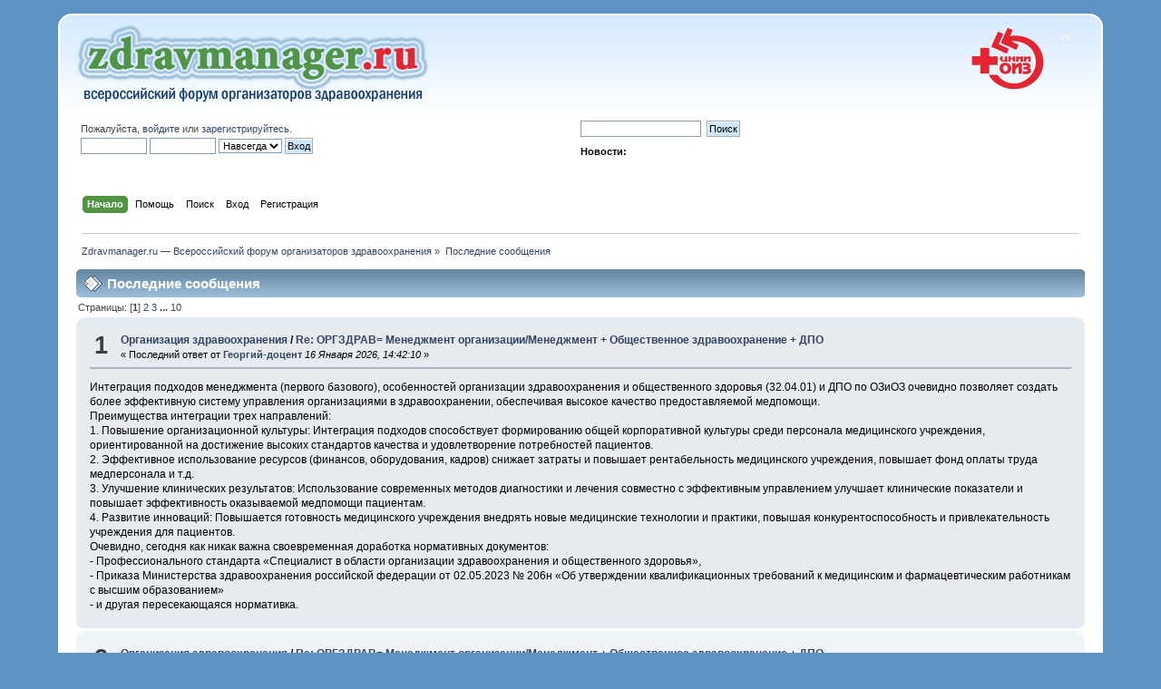

--- FILE ---
content_type: text/html; charset=UTF-8
request_url: https://zdravmanager.ru/index.php?PHPSESSID=i8q08m5h8oggdur2litbrleh22&action=recent
body_size: 9224
content:
<!DOCTYPE html PUBLIC "-//W3C//DTD XHTML 1.0 Transitional//EN" "http://www.w3.org/TR/xhtml1/DTD/xhtml1-transitional.dtd">
<html xmlns="http://www.w3.org/1999/xhtml">
<head>
	<link rel="stylesheet" type="text/css" href="https://zdravmanager.ru/Themes/zdravmanager/css/index.css?rc3" />
	<link rel="stylesheet" type="text/css" href="https://zdravmanager.ru/Themes/default/css/webkit.css" />
	<script type="text/javascript" src="https://zdravmanager.ru/Themes/default/scripts/script.js?rc3"></script>
	<script type="text/javascript" src="https://zdravmanager.ru/Themes/zdravmanager/scripts/theme.js?rc3"></script>
	<script type="text/javascript"><!-- // --><![CDATA[
		var smf_theme_url = "https://zdravmanager.ru/Themes/zdravmanager";
		var smf_default_theme_url = "https://zdravmanager.ru/Themes/default";
		var smf_images_url = "https://zdravmanager.ru/Themes/zdravmanager/images";
		var smf_scripturl = "https://zdravmanager.ru/index.php?PHPSESSID=i8q08m5h8oggdur2litbrleh22&amp;";
		var smf_iso_case_folding = false;
		var smf_charset = "UTF-8";
		var ajax_notification_text = "Загружается...";
		var ajax_notification_cancel_text = "Отменить";
	// ]]></script>
	<meta http-equiv="Content-Type" content="text/html; charset=UTF-8" />
	<meta name="description" content="Последние сообщения" />
	<meta name="keywords" content="организация здравоохранения, модернизация здравоохранения, информатизация здравоохранения, управление здравоохранением" />
	<title>Последние сообщения</title>
	<link rel="help" href="https://zdravmanager.ru/index.php?PHPSESSID=i8q08m5h8oggdur2litbrleh22&amp;action=help" />
	<link rel="search" href="https://zdravmanager.ru/index.php?PHPSESSID=i8q08m5h8oggdur2litbrleh22&amp;action=search" />
	<link rel="contents" href="https://zdravmanager.ru/index.php?PHPSESSID=i8q08m5h8oggdur2litbrleh22&amp;" />
	<link rel="alternate" type="application/rss+xml" title="Zdravmanager.ru — Всероссийский форум организаторов здравоохранения - RSS" href="https://zdravmanager.ru/index.php?PHPSESSID=i8q08m5h8oggdur2litbrleh22&amp;type=rss;action=.xml" />
</head>
<body><!-- Yandex.Metrika counter -->
<div style="display:none;"><script type="text/javascript">
(function(w, c) {
    (w[c] = w[c] || []).push(function() {
        try {
            w.yaCounter3999469 = new Ya.Metrika(3999469);
             yaCounter3999469.clickmap(true);
             yaCounter3999469.trackLinks(true);
        
        } catch(e) { }
    });
})(window, 'yandex_metrika_callbacks');
</script></div>
<script src="//mc.yandex.ru/metrika/watch.js" type="text/javascript" defer="defer"></script>
<noscript><div style="position:absolute"><img src="//mc.yandex.ru/watch/3999469" alt="" /></div></noscript>
<!-- /Yandex.Metrika counter -->
<div id="wrapper" style="width: 90%">
	<div id="header"><div class="frame">
		<div id="top_section">
			<h1 class="forumtitle">
				<a href="https://zdravmanager.ru/index.php?PHPSESSID=i8q08m5h8oggdur2litbrleh22&amp;"><img src="https://zdravmanager.ru/Themes/zdravmanager/images/logo_zdravmanager.gif" alt="Zdravmanager.ru — Всероссийский форум организаторов здравоохранения" /></a>
			</h1>
			<img id="upshrink" src="https://zdravmanager.ru/Themes/zdravmanager/images/upshrink.png" alt="*" title="Свернуть/Развернуть" style="display: none;" />
			<a href="http://www.mednet.ru" title="сайт ФГУ «ЦНИИОИЗ Минздравсоцразвития Российской Федерации»" target="_blank"><img id="smflogo" src="https://zdravmanager.ru/Themes/zdravmanager/images/logotip_cniioiz.gif" alt="Логотип ФГУ «ЦНИИОИЗ»" title="ФГУ «ЦНИИОИЗ Минздравсоцразвития Российской Федерации»" /></a>
		</div>
		<div id="upper_section" class="middletext">
			<div class="user">
				<script type="text/javascript" src="https://zdravmanager.ru/Themes/default/scripts/sha1.js"></script>
				<form id="guest_form" action="https://zdravmanager.ru/index.php?PHPSESSID=i8q08m5h8oggdur2litbrleh22&amp;action=login2" method="post" accept-charset="UTF-8"  onsubmit="hashLoginPassword(this, '2d479e8accbce23d087d8f542c65836c');">
					<div class="info">Пожалуйста, <a href="https://zdravmanager.ru/index.php?PHPSESSID=i8q08m5h8oggdur2litbrleh22&amp;action=login">войдите</a> или <a href="https://zdravmanager.ru/index.php?PHPSESSID=i8q08m5h8oggdur2litbrleh22&amp;action=register">зарегистрируйтесь</a>.</div>
					<input type="text" name="user" size="10" class="input_text" />
					<input type="password" name="passwrd" size="10" class="input_password" />
					<select name="cookielength">
						<option value="60">1 час</option>
						<option value="1440">1 день</option>
						<option value="10080">1 неделя</option>
						<option value="43200">1 месяц</option>
						<option value="-1" selected="selected">Навсегда</option>
					</select>
					<input type="submit" value="Вход" class="button_submit" /><br />
					<div class="info"></div>
					<input type="hidden" name="hash_passwrd" value="" />
				<input type="hidden" name="b2d79e25216" value="2d479e8accbce23d087d8f542c65836c"/></form>
			</div>
			<div class="news normaltext">
				<form id="search_form" action="https://zdravmanager.ru/index.php?PHPSESSID=i8q08m5h8oggdur2litbrleh22&amp;action=search2" method="post" accept-charset="UTF-8">
					<input type="text" name="search" value="" class="input_text" />&nbsp;
					<input type="submit" name="submit" value="Поиск" class="button_submit" />
					<input type="hidden" name="advanced" value="0" /></form>
				<h2>Новости: </h2>
				<p></p>
			</div>
		</div>
		<br class="clear" />
		<script type="text/javascript"><!-- // --><![CDATA[
			var oMainHeaderToggle = new smc_Toggle({
				bToggleEnabled: true,
				bCurrentlyCollapsed: false,
				aSwappableContainers: [
					'upper_section'
				],
				aSwapImages: [
					{
						sId: 'upshrink',
						srcExpanded: smf_images_url + '/upshrink.png',
						altExpanded: 'Свернуть/Развернуть',
						srcCollapsed: smf_images_url + '/upshrink2.png',
						altCollapsed: 'Свернуть/Развернуть'
					}
				],
				oThemeOptions: {
					bUseThemeSettings: false,
					sOptionName: 'collapse_header',
					sSessionVar: 'b2d79e25216',
					sSessionId: '2d479e8accbce23d087d8f542c65836c'
				},
				oCookieOptions: {
					bUseCookie: true,
					sCookieName: 'upshrink'
				}
			});
		// ]]></script>
		<div id="main_menu">
			<ul class="dropmenu" id="menu_nav">
				<li id="button_home">
					<a class="active firstlevel" href="https://zdravmanager.ru/index.php?PHPSESSID=i8q08m5h8oggdur2litbrleh22&amp;">
						<span class="last firstlevel">Начало</span>
					</a>
				</li>
				<li id="button_help">
					<a class="firstlevel" href="https://zdravmanager.ru/index.php?PHPSESSID=i8q08m5h8oggdur2litbrleh22&amp;action=help">
						<span class="firstlevel">Помощь</span>
					</a>
				</li>
				<li id="button_search">
					<a class="firstlevel" href="https://zdravmanager.ru/index.php?PHPSESSID=i8q08m5h8oggdur2litbrleh22&amp;action=search">
						<span class="firstlevel">Поиск</span>
					</a>
				</li>
				<li id="button_login">
					<a class="firstlevel" href="https://zdravmanager.ru/index.php?PHPSESSID=i8q08m5h8oggdur2litbrleh22&amp;action=login">
						<span class="firstlevel">Вход</span>
					</a>
				</li>
				<li id="button_register">
					<a class="firstlevel" href="https://zdravmanager.ru/index.php?PHPSESSID=i8q08m5h8oggdur2litbrleh22&amp;action=register">
						<span class="last firstlevel">Регистрация</span>
					</a>
				</li>
			</ul>
		</div>
		<br class="clear" />
	</div></div>
	<div id="content_section"><div class="frame">
		<div id="main_content_section">
	<div class="navigate_section">
		<ul>
			<li>
				<a href="https://zdravmanager.ru/index.php?PHPSESSID=i8q08m5h8oggdur2litbrleh22&amp;"><span>Zdravmanager.ru — Всероссийский форум организаторов здравоохранения</span></a> &#187;
			</li>
			<li class="last">
				<a href="https://zdravmanager.ru/index.php?PHPSESSID=i8q08m5h8oggdur2litbrleh22&amp;action=recent"><span>Последние сообщения</span></a>
			</li>
		</ul>
	</div>
	<div id="recent" class="main_section">
		<div class="cat_bar">
			<h3 class="catbg">
				<span class="ie6_header floatleft"><img src="https://zdravmanager.ru/Themes/zdravmanager/images/post/xx.gif" alt="" class="icon" />Последние сообщения</span>
			</h3>
		</div>
		<div class="pagesection">
			<span>Страницы: [<strong>1</strong>] <a class="navPages" href="https://zdravmanager.ru/index.php?PHPSESSID=i8q08m5h8oggdur2litbrleh22&amp;action=recent;start=10">2</a> <a class="navPages" href="https://zdravmanager.ru/index.php?PHPSESSID=i8q08m5h8oggdur2litbrleh22&amp;action=recent;start=20">3</a> <span style="font-weight: bold;" onclick="expandPages(this, 'https://zdravmanager.ru/index.php?action=recent;start=%1$d', 30, 90, 10);" onmouseover="this.style.cursor='pointer';"> ... </span><a class="navPages" href="https://zdravmanager.ru/index.php?PHPSESSID=i8q08m5h8oggdur2litbrleh22&amp;action=recent;start=90">10</a> </span>
		</div>
			<div class="windowbg core_posts">
				<span class="topslice"><span></span></span>
				<div class="content">
					<div class="counter">1</div>
					<div class="topic_details">
						<h5><a href="https://zdravmanager.ru/index.php/board,16.0.html?PHPSESSID=i8q08m5h8oggdur2litbrleh22">Организация здравоохранения</a> / <a href="https://zdravmanager.ru/index.php/topic,644.msg8330.html?PHPSESSID=i8q08m5h8oggdur2litbrleh22#msg8330" rel="nofollow">Re: ОРГЗДРАВ= Менеджмент организации/Менеджмент + Общественное здравоохранение + ДПО</a></h5>
						<span class="smalltext">&#171;&nbsp;Последний ответ от <strong><a href="https://zdravmanager.ru/index.php?PHPSESSID=i8q08m5h8oggdur2litbrleh22&amp;action=profile;u=2811">Георгий-доцент</a> </strong> <em> 16 Января 2026, 14:42:10</em>&nbsp;&#187;</span>
					</div>
					<div class="list_posts">Интеграция подходов менеджмента (первого базового), особенностей организации здравоохранения и общественного здоровья (32.04.01) и ДПО по ОЗиОЗ очевидно позволяет создать более эффективную систему управления организациями в здравоохранении, обеспечивая высокое качество предоставляемой медпомощи.<br />Преимущества интеграции трех направлений:<br />1. Повышение организационной культуры: Интеграция подходов способствует формированию общей корпоративной культуры среди персонала медицинского учреждения, ориентированной на достижение высоких стандартов качества и удовлетворение потребностей пациентов.<br />2. Эффективное использование ресурсов (финансов, оборудования, кадров) снижает затраты и повышает рентабельность медицинского учреждения, повышает фонд оплаты труда медперсонала и т.д.<br />3. Улучшение клинических результатов: Использование современных методов диагностики и лечения совместно с эффективным управлением улучшает клинические показатели и повышает эффективность оказываемой медпомощи пациентам.<br />4. Развитие инноваций: Повышается готовность медицинского учреждения внедрять новые медицинские технологии и практики, повышая конкурентоспособность и привлекательность учреждения для пациентов.<br />Очевидно, сегодня как никак важна своевременная доработка нормативных документов:<br />- Профессионального стандарта «Специалист в области организации здравоохранения и общественного здоровья»,<br />- Приказа Министерства здравоохранения российской федерации от 02.05.2023 № 206н «Об утверждении квалификационных требований к медицинским и фармацевтическим работникам с высшим образованием»<br />- и другая пересекающаяся нормативка.<br /></div>
				</div>
				<span class="botslice clear"><span></span></span>
			</div>
			<div class="windowbg2 core_posts">
				<span class="topslice"><span></span></span>
				<div class="content">
					<div class="counter">2</div>
					<div class="topic_details">
						<h5><a href="https://zdravmanager.ru/index.php/board,16.0.html?PHPSESSID=i8q08m5h8oggdur2litbrleh22">Организация здравоохранения</a> / <a href="https://zdravmanager.ru/index.php/topic,644.msg8327.html?PHPSESSID=i8q08m5h8oggdur2litbrleh22#msg8327" rel="nofollow">Re: ОРГЗДРАВ= Менеджмент организации/Менеджмент + Общественное здравоохранение + ДПО</a></h5>
						<span class="smalltext">&#171;&nbsp;Последний ответ от <strong><a href="https://zdravmanager.ru/index.php?PHPSESSID=i8q08m5h8oggdur2litbrleh22&amp;action=profile;u=2757">Алексей Левин</a> </strong> <em> 08 Января 2026, 20:03:17</em>&nbsp;&#187;</span>
					</div>
					<div class="list_posts">Необходима воля и поддержка всех заинтересованных сторон для преодоления бюрократических барьеров и успешного внедрения изменений в нормативку, это позволит создать условия для повышения качества медицинского менеджмента и улучшения системы здравоохранения в целом. Наличие управленческого образования наряду с медицинским позволяет специалистам лучше справляться с организационными задачами в медицинских учреждениях.</div>
				</div>
				<span class="botslice clear"><span></span></span>
			</div>
			<div class="windowbg core_posts">
				<span class="topslice"><span></span></span>
				<div class="content">
					<div class="counter">3</div>
					<div class="topic_details">
						<h5><a href="https://zdravmanager.ru/index.php/board,16.0.html?PHPSESSID=i8q08m5h8oggdur2litbrleh22">Организация здравоохранения</a> / <a href="https://zdravmanager.ru/index.php/topic,684.msg8326.html?PHPSESSID=i8q08m5h8oggdur2litbrleh22#msg8326" rel="nofollow">Re: Качество здравоохранения</a></h5>
						<span class="smalltext">&#171;&nbsp;Последний ответ от <strong><a href="https://zdravmanager.ru/index.php?PHPSESSID=i8q08m5h8oggdur2litbrleh22&amp;action=profile;u=1110">Taevsky</a> </strong> <em> 04 Января 2026, 14:27:25</em>&nbsp;&#187;</span>
					</div>
					<div class="list_posts">&nbsp;Новогодние торжества – традиция с глубокими корнями. В этот праздничный период принято поздравлять своих родных и близких, друзей и коллег, соседей и знакомых, партнёров по бизнесу и других небезразличных людей, радовать их улыбками и добрыми пожеланиями, сюрпризами и подарками, делиться с друг с другом хорошим настроением. Мы поддерживаем эту традицию, уважаемые коллеги, и с огромным удовольствием поздравляем вас с Новым годом и Рождеством, желаем вам всего самого наилучшего!<br /><br />&nbsp;Своё новогоднее поздравление мы составили с искренним желанием вам добра и благополучия, с заботой о сохранении с вами тёплых отношений: «<a href="https://www.zdrav.org/index.php/214-s-novym-2026-godom" class="bbc_link" target="_blank" rel="noopener noreferrer">Мудрость и сила. Счастливого Нового года и Рождества!</a>».<br /><br />&nbsp;Ещё одна глубоко укоренившаяся новогодняя традиция – подводить итоги ушедшего года и строить планы на год грядущий. Минувший год выдался для медиков особенно обильным на перемены. Пожалуй, трудно будет сходу назвать, что осталось неизменным в практической деятельности в сфере здравоохранения. 1 сентября 2025 года вступило в силу рекордное количество нормативных правовых актов, заново форматирующих условия деятельности медицинских организаций и профессиональной деятельности медицинских работников. К лавине изменений приходится адаптироваться буквально в авральном режиме. Многое поменялось и в области качества. Так что, и в наших проектах пришлось сместить приоритеты в сторону скорейшего практического решения актуальных проблем.<br /><br />Уважаемые коллеги, представляем вашему вниманию <strong><a href="https://zdrav.biz/index.php/350-novogodnij-2025-2026-obzor-zdrav-biz" class="bbc_link" target="_blank" rel="noopener noreferrer">Традиционный новогодний обзор Здрав.Биз – 2025/2026</a></strong>. Приятного чтения! С Новым годом!</div>
				</div>
				<span class="botslice clear"><span></span></span>
			</div>
			<div class="windowbg2 core_posts">
				<span class="topslice"><span></span></span>
				<div class="content">
					<div class="counter">4</div>
					<div class="topic_details">
						<h5><a href="https://zdravmanager.ru/index.php/board,16.0.html?PHPSESSID=i8q08m5h8oggdur2litbrleh22">Организация здравоохранения</a> / <a href="https://zdravmanager.ru/index.php/topic,349.msg8325.html?PHPSESSID=i8q08m5h8oggdur2litbrleh22#msg8325" rel="nofollow">Re: Важно! Утверждены федеральные «критерии оценки качества медицинской помощи»</a></h5>
						<span class="smalltext">&#171;&nbsp;Последний ответ от <strong><a href="https://zdravmanager.ru/index.php?PHPSESSID=i8q08m5h8oggdur2litbrleh22&amp;action=profile;u=1110">Taevsky</a> </strong> <em> 29 Декабря 2025, 16:45:49</em>&nbsp;&#187;</span>
					</div>
					<div class="list_posts">Уважаемые коллеги, как вы думаете, новые критерии оценки качества медицинской помощи от Минздрава – наша беда или спасение? Щит или меч карающий? Спасательный круг или удавка на шее? <br /><br />Искал ответы в эссе «<strong><a href="https://zdrav.biz/index.php/menagement-kachestva-med-pomoschi/strategisheskie-voprosy-upravleniya-kachestvom/349-zapadnizaciya-ros-mediciny-v-kriteriyah-kachestva" class="bbc_link" target="_blank" rel="noopener noreferrer">Западнизация российской медицины, или дело не в качестве</a></strong>». <br /><br />А что думаете вы?</div>
				</div>
				<span class="botslice clear"><span></span></span>
			</div>
			<div class="windowbg core_posts">
				<span class="topslice"><span></span></span>
				<div class="content">
					<div class="counter">5</div>
					<div class="topic_details">
						<h5><a href="https://zdravmanager.ru/index.php/board,16.0.html?PHPSESSID=i8q08m5h8oggdur2litbrleh22">Организация здравоохранения</a> / <a href="https://zdravmanager.ru/index.php/topic,644.msg8324.html?PHPSESSID=i8q08m5h8oggdur2litbrleh22#msg8324" rel="nofollow">Re: ОРГЗДРАВ= Менеджмент организации/Менеджмент + Общественное здравоохранение + ДПО</a></h5>
						<span class="smalltext">&#171;&nbsp;Последний ответ от <strong><a href="https://zdravmanager.ru/index.php?PHPSESSID=i8q08m5h8oggdur2litbrleh22&amp;action=profile;u=2748">Стас Б.</a> </strong> <em> 13 Декабря 2025, 17:40:48</em>&nbsp;&#187;</span>
					</div>
					<div class="list_posts">12 декабря 2025 года наш Президент В.В. Путин направил обращение на XII Всероссийский Приоровский форум, которое засчитал наш Министр здравоохранения М.А. Мурашко, в нем важен такой момент, который я хочу на этом форуме выделить «…комплексный междисциплинарный подход имеет важное практическое значение, позволяет на высоком экспертном уровне обсудить ключевые профессиональные проблемы, обменяться накопленным опытом, предложить новые подходы к повышению эффективности оказания медицинской помощи».<br />Глубокоуважаемые менеджеры и организаторы здравоохранения наша с вами задача продолжать доносить до всех заинтересованных сторон и коллег, что общественный запрос затрагивает важную тему подготовки квалифицированных управленцев в сфере здравоохранения. Современные условия требуют гибкости, способности быстро адаптироваться к изменениям и эффективно управлять ресурсами медицинских организаций и системы здравоохранения в целом. Для достижения этой цели необходимо обеспечить качественную модернизацию системы подготовки управленческих кадров в здравоохранении, рекомендуется предпринять следующие меры:<br />Сначала нужно внести изменения в Приказ Министерства здравоохранения РФ № 206н, дополнив пункт Специальность &quot;Организация здравоохранения и общественное здоровье&quot; информацией о возможности руководства медицинской организацией специалистами с двойным образованием (управленческим и медицинским) – «Менеджмент организации» (специалитет) / «Менеджмент» (бакалавриат) и Общественное здравоохранение (магистратура).<br />Далее вносятся изменения в Профессиональный стандарт по аналогии в раздел «Специалист в области организации здравоохранения и общественного здоровья» (№ 768н) с описанием обязанностей руководителя/менеджера медицинской организации, включив требования к наличию управленческого опыта и соответствующего медобразования Общественное здравоохранение (магистратура). И как итог, приведение нормативных документов в соответствие с внесенными изменениями, исключив возможные противоречия и двусмысленности.<br />Мы видим, как все долго тянется, а это вопрос важен для страны, для российской медицины. Неудивительно, что кадровый дефицит только растет и в организаторах здравоохранения. ПРОБЛЕМУ КАДРОВОГО УПРАВЛЕНЧЕСКОГО ДЕФИЦИТА В МЕДИЦИНЕ МОЖНО РЕШИТЬ, НУЖНА ВОЛЯ МИНИСТРА И ВСЕХ КОЛЛЕГ ИЗ СООБЩЕСТВ, ЦНИИОИЗ и т.д.<br /></div>
				</div>
				<span class="botslice clear"><span></span></span>
			</div>
			<div class="windowbg2 core_posts">
				<span class="topslice"><span></span></span>
				<div class="content">
					<div class="counter">6</div>
					<div class="topic_details">
						<h5><a href="https://zdravmanager.ru/index.php/board,16.0.html?PHPSESSID=i8q08m5h8oggdur2litbrleh22">Организация здравоохранения</a> / <a href="https://zdravmanager.ru/index.php/topic,644.msg8323.html?PHPSESSID=i8q08m5h8oggdur2litbrleh22#msg8323" rel="nofollow">Re: ОРГЗДРАВ= Менеджмент организации/Менеджмент + Общественное здравоохранение + ДПО</a></h5>
						<span class="smalltext">&#171;&nbsp;Последний ответ от <strong><a href="https://zdravmanager.ru/index.php?PHPSESSID=i8q08m5h8oggdur2litbrleh22&amp;action=profile;u=2752">Елизавета Н.</a> </strong> <em> 06 Декабря 2025, 20:28:22</em>&nbsp;&#187;</span>
					</div>
					<div class="list_posts">НЕОБХОДИМО ТРИ КЛЮЧЕВЫХ ШАГА<br /><br />ШАГ - 1: Пересмотр Приказа № 206н &quot;Об утверждении квалификационных требований к медицинским и фармацевтическим работникам с высшим образованием&quot;. Необходимо внести изменения в Приказ Министерства здравоохранения Российской Федерации № 206н, дополнив пункт Специальность &quot;Организация здравоохранения и общественное здоровье&quot; информацией о возможности руководства медицинской организацией специалистами с двойным образованием (управленческим и медицинским), т.е. как здесь отмечено Укрупнённая группа специальностей и направлений «Экономика и управление» (специалитет «Менеджмент организации» / бакалавриат «Менеджмент») + Общественное здравоохранение (магистратура).<br /><br />ШАГ - 2: Изменение профессионального стандарта &quot;Специалист в области организации здравоохранения и общественного здоровья&quot;, т.е. дополнить профессиональный стандарт № 768н описанием обязанностей руководителя медицинской организации, включив требования к наличию управленческого опыта и соответствующего медобразования Общественное здравоохранение (магистратура).<br /><br />ШАГ - 3: Приведение нормативных документов в соответствие. Привести все пересекающиеся нормативные документы в соответствие с внесенными изменениями, исключив возможные противоречия и двусмысленности.<br /><br />Последовательное выполнение указанных шагов обеспечит эффективное устранение существующих барьеров и создаст условия для улучшения качества управления медицинскими учреждениями в России.<br /></div>
				</div>
				<span class="botslice clear"><span></span></span>
			</div>
			<div class="windowbg core_posts">
				<span class="topslice"><span></span></span>
				<div class="content">
					<div class="counter">7</div>
					<div class="topic_details">
						<h5><a href="https://zdravmanager.ru/index.php/board,16.0.html?PHPSESSID=i8q08m5h8oggdur2litbrleh22">Организация здравоохранения</a> / <a href="https://zdravmanager.ru/index.php/topic,644.msg8322.html?PHPSESSID=i8q08m5h8oggdur2litbrleh22#msg8322" rel="nofollow">Re: ОРГЗДРАВ= Менеджмент организации/Менеджмент + Общественное здравоохранение + ДПО</a></h5>
						<span class="smalltext">&#171;&nbsp;Последний ответ от <strong><a href="https://zdravmanager.ru/index.php?PHPSESSID=i8q08m5h8oggdur2litbrleh22&amp;action=profile;u=2752">Елизавета Н.</a> </strong> <em> 06 Декабря 2025, 20:27:18</em>&nbsp;&#187;</span>
					</div>
					<div class="list_posts"><div class="quoteheader"><div class="topslice_quote"><a href="https://zdravmanager.ru/index.php/topic,644.msg8320.html?PHPSESSID=i8q08m5h8oggdur2litbrleh22#msg8320">Цитата: Стас Б. от 26 Ноября 2025, 19:50:32</a></div></div><blockquote class="bbc_standard_quote">Еще раз повторюсь, по открытым источниками СМИ, ЦНИИОИЗ и Минздрава, фиксируется острая нехватка квалифицированных управленцев/организаторов здравоохранения!!<br />Считаю мы ВСЕ должны сплотиться для достижения наилучших результатов и Министерство здравоохранения, и ЦНИИОИЗ, и Национальная Медицинская Палата, и Общество по организации здравоохранения и общественного здоровья и многие другие!!!!!! И Всероссийский форум организаторов здравоохранения нам всем в помощь!<br />Эти организации должны показать пример, услышать и решить существующие проблемы по Специальности/Профессиональному стандарту &quot;Организация здравоохранения и общественное здоровье&quot; для его обоснованной доработки, с включением в него формулы менеджмент организации/менеджмент + общественное здравоохранение и может быть даже ДПО Организация здравоохранения и общественное здоровье.<br /></blockquote><div class="quotefooter"><div class="botslice_quote"></div></div><br />согласна</div>
				</div>
				<span class="botslice clear"><span></span></span>
			</div>
			<div class="windowbg2 core_posts">
				<span class="topslice"><span></span></span>
				<div class="content">
					<div class="counter">8</div>
					<div class="topic_details">
						<h5><a href="https://zdravmanager.ru/index.php/board,6.0.html?PHPSESSID=i8q08m5h8oggdur2litbrleh22">Кадры</a> / <a href="https://zdravmanager.ru/index.php/topic,689.msg8321.html?PHPSESSID=i8q08m5h8oggdur2litbrleh22#msg8321" rel="nofollow">Re: О кадровой катастрофе в первичном звене здравоохранения</a></h5>
						<span class="smalltext">&#171;&nbsp;Последний ответ от <strong><a href="https://zdravmanager.ru/index.php?PHPSESSID=i8q08m5h8oggdur2litbrleh22&amp;action=profile;u=1110">Taevsky</a> </strong> <em> 26 Ноября 2025, 20:55:58</em>&nbsp;&#187;</span>
					</div>
					<div class="list_posts">Закон об отработке выпускников медицинских вузов наделал много шума. <br /><br />Неудивительно! Он создает неравенство сразу в нескольких сферах общественных отношений, понижая студентов в правах и закрепляя пренебрежительное отношение к обеспечению привлекательных условий труда в первичном звене здравоохранения.<br /><br />Последствия принятия закона не могут не беспокоить. Кому могут быть выгодны новые правила? Некоторые предположения на этот счёт сделаны автором в заметке «<strong><a href="https://www.zdrav.org/index.php/problemy-zdravoohraneniya/213-zakon-ob-otrabotke-medikov-v-sisteme-oms" class="bbc_link" target="_blank" rel="noopener noreferrer">Страховая медицинская отработка</a></strong>». </div>
				</div>
				<span class="botslice clear"><span></span></span>
			</div>
			<div class="windowbg core_posts">
				<span class="topslice"><span></span></span>
				<div class="content">
					<div class="counter">9</div>
					<div class="topic_details">
						<h5><a href="https://zdravmanager.ru/index.php/board,16.0.html?PHPSESSID=i8q08m5h8oggdur2litbrleh22">Организация здравоохранения</a> / <a href="https://zdravmanager.ru/index.php/topic,644.msg8320.html?PHPSESSID=i8q08m5h8oggdur2litbrleh22#msg8320" rel="nofollow">Re: ОРГЗДРАВ= Менеджмент организации/Менеджмент + Общественное здравоохранение + ДПО</a></h5>
						<span class="smalltext">&#171;&nbsp;Последний ответ от <strong><a href="https://zdravmanager.ru/index.php?PHPSESSID=i8q08m5h8oggdur2litbrleh22&amp;action=profile;u=2748">Стас Б.</a> </strong> <em> 26 Ноября 2025, 19:50:32</em>&nbsp;&#187;</span>
					</div>
					<div class="list_posts">Еще раз повторюсь, по открытым источниками СМИ, ЦНИИОИЗ и Минздрава, фиксируется острая нехватка квалифицированных управленцев/организаторов здравоохранения!!<br />Считаю мы ВСЕ должны сплотиться для достижения наилучших результатов и Министерство здравоохранения, и ЦНИИОИЗ, и Национальная Медицинская Палата, и Общество по организации здравоохранения и общественного здоровья и многие другие!!!!!! И Всероссийский форум организаторов здравоохранения нам всем в помощь!<br />Эти организации должны показать пример, услышать и решить существующие проблемы по Специальности/Профессиональному стандарту &quot;Организация здравоохранения и общественное здоровье&quot; для его обоснованной доработки, с включением в него формулы менеджмент организации/менеджмент + общественное здравоохранение и может быть даже ДПО Организация здравоохранения и общественное здоровье.<br /></div>
				</div>
				<span class="botslice clear"><span></span></span>
			</div>
			<div class="windowbg2 core_posts">
				<span class="topslice"><span></span></span>
				<div class="content">
					<div class="counter">10</div>
					<div class="topic_details">
						<h5><a href="https://zdravmanager.ru/index.php/board,16.0.html?PHPSESSID=i8q08m5h8oggdur2litbrleh22">Организация здравоохранения</a> / <a href="https://zdravmanager.ru/index.php/topic,644.msg8319.html?PHPSESSID=i8q08m5h8oggdur2litbrleh22#msg8319" rel="nofollow">Re: ОРГЗДРАВ= Менеджмент организации/Менеджмент + Общественное здравоохранение + ДПО</a></h5>
						<span class="smalltext">&#171;&nbsp;Последний ответ от <strong><a href="https://zdravmanager.ru/index.php?PHPSESSID=i8q08m5h8oggdur2litbrleh22&amp;action=profile;u=2811">Георгий-доцент</a> </strong> <em> 17 Ноября 2025, 12:10:13</em>&nbsp;&#187;</span>
					</div>
					<div class="list_posts">Поддерживаю инициативу по пересмотру и обновлению профстандарта «Специалист в области организации здравоохранения и общественного здоровья». Это внесёт существенный вклад в развитие отечественного здравоохранения и повысит эффективность работы учреждений, ориентирующихся на удовлетворение потребностей населения.<br />Объединяя компетенции в области менеджмента и специфику здравоохранения (Общественное здравоохранение + ДПО ОЗиОЗ), мы сможем подготовить профессионалов высокого класса, способных успешно руководить медицинскими организациями и обеспечивать высокое качество медицинской помощи пациентам.<br /></div>
				</div>
				<span class="botslice clear"><span></span></span>
			</div>
		<div class="pagesection">
			<span>Страницы: [<strong>1</strong>] <a class="navPages" href="https://zdravmanager.ru/index.php?PHPSESSID=i8q08m5h8oggdur2litbrleh22&amp;action=recent;start=10">2</a> <a class="navPages" href="https://zdravmanager.ru/index.php?PHPSESSID=i8q08m5h8oggdur2litbrleh22&amp;action=recent;start=20">3</a> <span style="font-weight: bold;" onclick="expandPages(this, 'https://zdravmanager.ru/index.php?action=recent;start=%1$d', 30, 90, 10);" onmouseover="this.style.cursor='pointer';"> ... </span><a class="navPages" href="https://zdravmanager.ru/index.php?PHPSESSID=i8q08m5h8oggdur2litbrleh22&amp;action=recent;start=90">10</a> </span>
		</div>
	</div>
		</div>
	</div></div>
	<div id="footer_section"><div class="frame">
		<ul class="reset">
			<li class="copyright">
			<span class="smalltext" style="display: inline; visibility: visible; font-family: Verdana, Arial, sans-serif;"><a href="https://zdravmanager.ru/index.php?PHPSESSID=i8q08m5h8oggdur2litbrleh22&amp;action=credits" title="Simple Machines Forum" target="_blank" class="new_win">SMF 2.0.19</a> |
 <a href="https://www.simplemachines.org/about/smf/license.php" title="License" target="_blank" class="new_win">SMF &copy; 2020</a>, <a href="https://www.simplemachines.org" title="Simple Machines" target="_blank" class="new_win">Simple Machines</a>
			</span></li>
			<li><a id="button_xhtml" href="http://validator.w3.org/check/referer" target="_blank" class="new_win" title="Valid XHTML 1.0!"><span>XHTML</span></a></li>
			<li><a id="button_rss" href="https://zdravmanager.ru/index.php?PHPSESSID=i8q08m5h8oggdur2litbrleh22&amp;action=.xml;type=rss" class="new_win"><span>RSS</span></a></li>
			<li class="last"><a id="button_wap2" href="https://zdravmanager.ru/index.php?PHPSESSID=i8q08m5h8oggdur2litbrleh22&amp;wap2" class="new_win"><span>Мобильная версия</span></a></li>
		</ul>
		<p>Страница сгенерирована за 0.543 секунд. Запросов: 13.</p>
	</div></div>
</div>
</body></html>